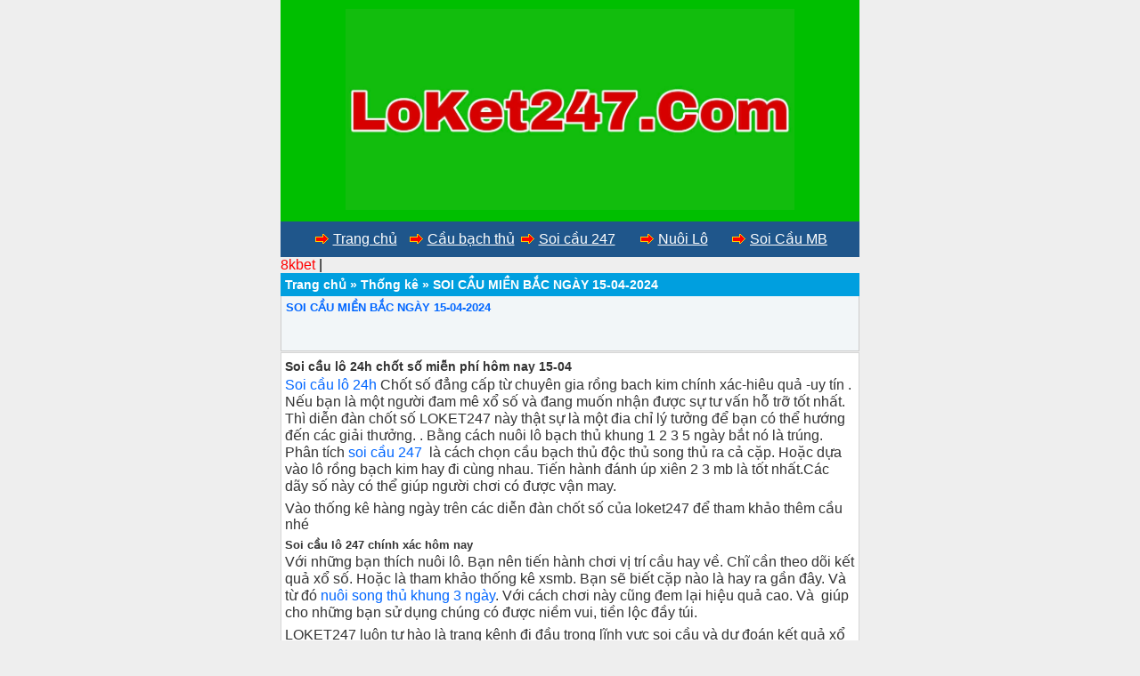

--- FILE ---
content_type: text/html; charset=UTF-8
request_url: https://loket247.com/thong-ke/soi-cau-lo-24h-chot-so-mien-phi-hom-nay-15-04.html
body_size: 15606
content:
<!DOCTYPE html>
<html lang="vi">
<head>
	<meta charset="UTF-8" />
	
	<link rel="alternate" href="https://loket247.com/" hreflang="x-default"/>
<meta name="keywords" content="soi cau, soi cau 88 ,lo nuoi , lo nuoi khung , lo bach thu nuoi khung ,soi cau mb, soi cau bach thu, soi cau mien bac, rong bach kim, soi cau lo de, soi cau rong bach kim, soi cau 88, soi cau vip, soi lo de, soi cau chinh xac, soi cau 247, soi cau dac biet, soi cau hom nay, du doan cau lo, xsmb" /> 
<meta property="og:image" content="https://loket247.com/wp-content/uploads/2022/01/DAN-LO-6-SO-CHUAN.jpg" />
<meta name="viewport" content="width=device-width,initial-scale=1.0, maximum-scale=1.0, user-scalable=no" />
	
<meta name="google-site-verification" content="uoCfFg1Ekmw4XF6I8ELUWKJrK90Ux8LTAVMadFOVtI0" />
<title>SOI CẦU MIỀN BẮC NGÀY 15-04-2024 - Soi cầu 247 dự đoán xsmb chính xác</title>
<meta name='robots' content='index, follow, max-image-preview:large, max-snippet:-1, max-video-preview:-1' />

	<!-- This site is optimized with the Yoast SEO plugin v26.7 - https://yoast.com/wordpress/plugins/seo/ -->
	<meta name="description" content="Soi cầu 247 dự đoán XSMB nuôi lô khung song bạch thủ kép 2 3 ngày, dàn lô đề rồng bạch kim 10 20 36 50 số chinh xác nhất" />
	<link rel="canonical" href="https://loket247.com/thong-ke/soi-cau-lo-24h-chot-so-mien-phi-hom-nay-15-04.html" />
	<meta property="og:locale" content="vi_VN" />
	<meta property="og:type" content="article" />
	<meta property="og:title" content="SOI CẦU MIỀN BẮC NGÀY 15-04-2024 - Soi cầu 247 dự đoán xsmb chính xác" />
	<meta property="og:description" content="Soi cầu 247 dự đoán XSMB nuôi lô khung song bạch thủ kép 2 3 ngày, dàn lô đề rồng bạch kim 10 20 36 50 số chinh xác nhất" />
	<meta property="og:url" content="https://loket247.com/thong-ke/soi-cau-lo-24h-chot-so-mien-phi-hom-nay-15-04.html" />
	<meta property="og:site_name" content="Soi cầu 247 dự đoán xsmb chính xác" />
	<meta property="article:publisher" content="https://www.facebook.com/caplo24h" />
	<meta property="article:published_time" content="2024-04-14T12:42:24+00:00" />
	<meta property="article:modified_time" content="2024-04-14T12:42:26+00:00" />
	<meta property="og:image" content="https://loket247.com/wp-content/uploads/2021/10/cropped-Soi-cau-du-doan-xsmb.png" />
	<meta name="author" content="admin" />
	<meta name="twitter:card" content="summary_large_image" />
	<meta name="twitter:creator" content="@anhngoc1221" />
	<meta name="twitter:site" content="@anhngoc1221" />
	<meta name="twitter:label1" content="Được viết bởi" />
	<meta name="twitter:data1" content="admin" />
	<meta name="twitter:label2" content="Ước tính thời gian đọc" />
	<meta name="twitter:data2" content="7 phút" />
	<!-- / Yoast SEO plugin. -->


<link rel='dns-prefetch' href='//static.addtoany.com' />
<link rel='dns-prefetch' href='//www.googletagmanager.com' />
<link rel="alternate" type="application/rss+xml" title="Soi cầu 247 dự đoán xsmb chính xác &raquo; SOI CẦU MIỀN BẮC NGÀY 15-04-2024 Dòng bình luận" href="https://loket247.com/thong-ke/soi-cau-lo-24h-chot-so-mien-phi-hom-nay-15-04.html/feed" />
<link rel="alternate" title="oNhúng (JSON)" type="application/json+oembed" href="https://loket247.com/wp-json/oembed/1.0/embed?url=https%3A%2F%2Floket247.com%2Fthong-ke%2Fsoi-cau-lo-24h-chot-so-mien-phi-hom-nay-15-04.html" />
<link rel="alternate" title="oNhúng (XML)" type="text/xml+oembed" href="https://loket247.com/wp-json/oembed/1.0/embed?url=https%3A%2F%2Floket247.com%2Fthong-ke%2Fsoi-cau-lo-24h-chot-so-mien-phi-hom-nay-15-04.html&#038;format=xml" />
<style id='wp-img-auto-sizes-contain-inline-css' type='text/css'>
img:is([sizes=auto i],[sizes^="auto," i]){contain-intrinsic-size:3000px 1500px}
/*# sourceURL=wp-img-auto-sizes-contain-inline-css */
</style>

<style id='wp-emoji-styles-inline-css' type='text/css'>

	img.wp-smiley, img.emoji {
		display: inline !important;
		border: none !important;
		box-shadow: none !important;
		height: 1em !important;
		width: 1em !important;
		margin: 0 0.07em !important;
		vertical-align: -0.1em !important;
		background: none !important;
		padding: 0 !important;
	}
/*# sourceURL=wp-emoji-styles-inline-css */
</style>
<link rel='stylesheet' id='wp-block-library-css' href='https://loket247.com/wp-includes/css/dist/block-library/style.min.css?ver=6.9' type='text/css' media='all' />
<style id='wp-block-heading-inline-css' type='text/css'>
h1:where(.wp-block-heading).has-background,h2:where(.wp-block-heading).has-background,h3:where(.wp-block-heading).has-background,h4:where(.wp-block-heading).has-background,h5:where(.wp-block-heading).has-background,h6:where(.wp-block-heading).has-background{padding:1.25em 2.375em}h1.has-text-align-left[style*=writing-mode]:where([style*=vertical-lr]),h1.has-text-align-right[style*=writing-mode]:where([style*=vertical-rl]),h2.has-text-align-left[style*=writing-mode]:where([style*=vertical-lr]),h2.has-text-align-right[style*=writing-mode]:where([style*=vertical-rl]),h3.has-text-align-left[style*=writing-mode]:where([style*=vertical-lr]),h3.has-text-align-right[style*=writing-mode]:where([style*=vertical-rl]),h4.has-text-align-left[style*=writing-mode]:where([style*=vertical-lr]),h4.has-text-align-right[style*=writing-mode]:where([style*=vertical-rl]),h5.has-text-align-left[style*=writing-mode]:where([style*=vertical-lr]),h5.has-text-align-right[style*=writing-mode]:where([style*=vertical-rl]),h6.has-text-align-left[style*=writing-mode]:where([style*=vertical-lr]),h6.has-text-align-right[style*=writing-mode]:where([style*=vertical-rl]){rotate:180deg}
/*# sourceURL=https://loket247.com/wp-includes/blocks/heading/style.min.css */
</style>
<style id='wp-block-image-inline-css' type='text/css'>
.wp-block-image>a,.wp-block-image>figure>a{display:inline-block}.wp-block-image img{box-sizing:border-box;height:auto;max-width:100%;vertical-align:bottom}@media not (prefers-reduced-motion){.wp-block-image img.hide{visibility:hidden}.wp-block-image img.show{animation:show-content-image .4s}}.wp-block-image[style*=border-radius] img,.wp-block-image[style*=border-radius]>a{border-radius:inherit}.wp-block-image.has-custom-border img{box-sizing:border-box}.wp-block-image.aligncenter{text-align:center}.wp-block-image.alignfull>a,.wp-block-image.alignwide>a{width:100%}.wp-block-image.alignfull img,.wp-block-image.alignwide img{height:auto;width:100%}.wp-block-image .aligncenter,.wp-block-image .alignleft,.wp-block-image .alignright,.wp-block-image.aligncenter,.wp-block-image.alignleft,.wp-block-image.alignright{display:table}.wp-block-image .aligncenter>figcaption,.wp-block-image .alignleft>figcaption,.wp-block-image .alignright>figcaption,.wp-block-image.aligncenter>figcaption,.wp-block-image.alignleft>figcaption,.wp-block-image.alignright>figcaption{caption-side:bottom;display:table-caption}.wp-block-image .alignleft{float:left;margin:.5em 1em .5em 0}.wp-block-image .alignright{float:right;margin:.5em 0 .5em 1em}.wp-block-image .aligncenter{margin-left:auto;margin-right:auto}.wp-block-image :where(figcaption){margin-bottom:1em;margin-top:.5em}.wp-block-image.is-style-circle-mask img{border-radius:9999px}@supports ((-webkit-mask-image:none) or (mask-image:none)) or (-webkit-mask-image:none){.wp-block-image.is-style-circle-mask img{border-radius:0;-webkit-mask-image:url('data:image/svg+xml;utf8,<svg viewBox="0 0 100 100" xmlns="http://www.w3.org/2000/svg"><circle cx="50" cy="50" r="50"/></svg>');mask-image:url('data:image/svg+xml;utf8,<svg viewBox="0 0 100 100" xmlns="http://www.w3.org/2000/svg"><circle cx="50" cy="50" r="50"/></svg>');mask-mode:alpha;-webkit-mask-position:center;mask-position:center;-webkit-mask-repeat:no-repeat;mask-repeat:no-repeat;-webkit-mask-size:contain;mask-size:contain}}:root :where(.wp-block-image.is-style-rounded img,.wp-block-image .is-style-rounded img){border-radius:9999px}.wp-block-image figure{margin:0}.wp-lightbox-container{display:flex;flex-direction:column;position:relative}.wp-lightbox-container img{cursor:zoom-in}.wp-lightbox-container img:hover+button{opacity:1}.wp-lightbox-container button{align-items:center;backdrop-filter:blur(16px) saturate(180%);background-color:#5a5a5a40;border:none;border-radius:4px;cursor:zoom-in;display:flex;height:20px;justify-content:center;opacity:0;padding:0;position:absolute;right:16px;text-align:center;top:16px;width:20px;z-index:100}@media not (prefers-reduced-motion){.wp-lightbox-container button{transition:opacity .2s ease}}.wp-lightbox-container button:focus-visible{outline:3px auto #5a5a5a40;outline:3px auto -webkit-focus-ring-color;outline-offset:3px}.wp-lightbox-container button:hover{cursor:pointer;opacity:1}.wp-lightbox-container button:focus{opacity:1}.wp-lightbox-container button:focus,.wp-lightbox-container button:hover,.wp-lightbox-container button:not(:hover):not(:active):not(.has-background){background-color:#5a5a5a40;border:none}.wp-lightbox-overlay{box-sizing:border-box;cursor:zoom-out;height:100vh;left:0;overflow:hidden;position:fixed;top:0;visibility:hidden;width:100%;z-index:100000}.wp-lightbox-overlay .close-button{align-items:center;cursor:pointer;display:flex;justify-content:center;min-height:40px;min-width:40px;padding:0;position:absolute;right:calc(env(safe-area-inset-right) + 16px);top:calc(env(safe-area-inset-top) + 16px);z-index:5000000}.wp-lightbox-overlay .close-button:focus,.wp-lightbox-overlay .close-button:hover,.wp-lightbox-overlay .close-button:not(:hover):not(:active):not(.has-background){background:none;border:none}.wp-lightbox-overlay .lightbox-image-container{height:var(--wp--lightbox-container-height);left:50%;overflow:hidden;position:absolute;top:50%;transform:translate(-50%,-50%);transform-origin:top left;width:var(--wp--lightbox-container-width);z-index:9999999999}.wp-lightbox-overlay .wp-block-image{align-items:center;box-sizing:border-box;display:flex;height:100%;justify-content:center;margin:0;position:relative;transform-origin:0 0;width:100%;z-index:3000000}.wp-lightbox-overlay .wp-block-image img{height:var(--wp--lightbox-image-height);min-height:var(--wp--lightbox-image-height);min-width:var(--wp--lightbox-image-width);width:var(--wp--lightbox-image-width)}.wp-lightbox-overlay .wp-block-image figcaption{display:none}.wp-lightbox-overlay button{background:none;border:none}.wp-lightbox-overlay .scrim{background-color:#fff;height:100%;opacity:.9;position:absolute;width:100%;z-index:2000000}.wp-lightbox-overlay.active{visibility:visible}@media not (prefers-reduced-motion){.wp-lightbox-overlay.active{animation:turn-on-visibility .25s both}.wp-lightbox-overlay.active img{animation:turn-on-visibility .35s both}.wp-lightbox-overlay.show-closing-animation:not(.active){animation:turn-off-visibility .35s both}.wp-lightbox-overlay.show-closing-animation:not(.active) img{animation:turn-off-visibility .25s both}.wp-lightbox-overlay.zoom.active{animation:none;opacity:1;visibility:visible}.wp-lightbox-overlay.zoom.active .lightbox-image-container{animation:lightbox-zoom-in .4s}.wp-lightbox-overlay.zoom.active .lightbox-image-container img{animation:none}.wp-lightbox-overlay.zoom.active .scrim{animation:turn-on-visibility .4s forwards}.wp-lightbox-overlay.zoom.show-closing-animation:not(.active){animation:none}.wp-lightbox-overlay.zoom.show-closing-animation:not(.active) .lightbox-image-container{animation:lightbox-zoom-out .4s}.wp-lightbox-overlay.zoom.show-closing-animation:not(.active) .lightbox-image-container img{animation:none}.wp-lightbox-overlay.zoom.show-closing-animation:not(.active) .scrim{animation:turn-off-visibility .4s forwards}}@keyframes show-content-image{0%{visibility:hidden}99%{visibility:hidden}to{visibility:visible}}@keyframes turn-on-visibility{0%{opacity:0}to{opacity:1}}@keyframes turn-off-visibility{0%{opacity:1;visibility:visible}99%{opacity:0;visibility:visible}to{opacity:0;visibility:hidden}}@keyframes lightbox-zoom-in{0%{transform:translate(calc((-100vw + var(--wp--lightbox-scrollbar-width))/2 + var(--wp--lightbox-initial-left-position)),calc(-50vh + var(--wp--lightbox-initial-top-position))) scale(var(--wp--lightbox-scale))}to{transform:translate(-50%,-50%) scale(1)}}@keyframes lightbox-zoom-out{0%{transform:translate(-50%,-50%) scale(1);visibility:visible}99%{visibility:visible}to{transform:translate(calc((-100vw + var(--wp--lightbox-scrollbar-width))/2 + var(--wp--lightbox-initial-left-position)),calc(-50vh + var(--wp--lightbox-initial-top-position))) scale(var(--wp--lightbox-scale));visibility:hidden}}
/*# sourceURL=https://loket247.com/wp-includes/blocks/image/style.min.css */
</style>
<style id='wp-block-list-inline-css' type='text/css'>
ol,ul{box-sizing:border-box}:root :where(.wp-block-list.has-background){padding:1.25em 2.375em}
/*# sourceURL=https://loket247.com/wp-includes/blocks/list/style.min.css */
</style>
<style id='wp-block-paragraph-inline-css' type='text/css'>
.is-small-text{font-size:.875em}.is-regular-text{font-size:1em}.is-large-text{font-size:2.25em}.is-larger-text{font-size:3em}.has-drop-cap:not(:focus):first-letter{float:left;font-size:8.4em;font-style:normal;font-weight:100;line-height:.68;margin:.05em .1em 0 0;text-transform:uppercase}body.rtl .has-drop-cap:not(:focus):first-letter{float:none;margin-left:.1em}p.has-drop-cap.has-background{overflow:hidden}:root :where(p.has-background){padding:1.25em 2.375em}:where(p.has-text-color:not(.has-link-color)) a{color:inherit}p.has-text-align-left[style*="writing-mode:vertical-lr"],p.has-text-align-right[style*="writing-mode:vertical-rl"]{rotate:180deg}
/*# sourceURL=https://loket247.com/wp-includes/blocks/paragraph/style.min.css */
</style>
<style id='global-styles-inline-css' type='text/css'>
:root{--wp--preset--aspect-ratio--square: 1;--wp--preset--aspect-ratio--4-3: 4/3;--wp--preset--aspect-ratio--3-4: 3/4;--wp--preset--aspect-ratio--3-2: 3/2;--wp--preset--aspect-ratio--2-3: 2/3;--wp--preset--aspect-ratio--16-9: 16/9;--wp--preset--aspect-ratio--9-16: 9/16;--wp--preset--color--black: #000000;--wp--preset--color--cyan-bluish-gray: #abb8c3;--wp--preset--color--white: #ffffff;--wp--preset--color--pale-pink: #f78da7;--wp--preset--color--vivid-red: #cf2e2e;--wp--preset--color--luminous-vivid-orange: #ff6900;--wp--preset--color--luminous-vivid-amber: #fcb900;--wp--preset--color--light-green-cyan: #7bdcb5;--wp--preset--color--vivid-green-cyan: #00d084;--wp--preset--color--pale-cyan-blue: #8ed1fc;--wp--preset--color--vivid-cyan-blue: #0693e3;--wp--preset--color--vivid-purple: #9b51e0;--wp--preset--gradient--vivid-cyan-blue-to-vivid-purple: linear-gradient(135deg,rgb(6,147,227) 0%,rgb(155,81,224) 100%);--wp--preset--gradient--light-green-cyan-to-vivid-green-cyan: linear-gradient(135deg,rgb(122,220,180) 0%,rgb(0,208,130) 100%);--wp--preset--gradient--luminous-vivid-amber-to-luminous-vivid-orange: linear-gradient(135deg,rgb(252,185,0) 0%,rgb(255,105,0) 100%);--wp--preset--gradient--luminous-vivid-orange-to-vivid-red: linear-gradient(135deg,rgb(255,105,0) 0%,rgb(207,46,46) 100%);--wp--preset--gradient--very-light-gray-to-cyan-bluish-gray: linear-gradient(135deg,rgb(238,238,238) 0%,rgb(169,184,195) 100%);--wp--preset--gradient--cool-to-warm-spectrum: linear-gradient(135deg,rgb(74,234,220) 0%,rgb(151,120,209) 20%,rgb(207,42,186) 40%,rgb(238,44,130) 60%,rgb(251,105,98) 80%,rgb(254,248,76) 100%);--wp--preset--gradient--blush-light-purple: linear-gradient(135deg,rgb(255,206,236) 0%,rgb(152,150,240) 100%);--wp--preset--gradient--blush-bordeaux: linear-gradient(135deg,rgb(254,205,165) 0%,rgb(254,45,45) 50%,rgb(107,0,62) 100%);--wp--preset--gradient--luminous-dusk: linear-gradient(135deg,rgb(255,203,112) 0%,rgb(199,81,192) 50%,rgb(65,88,208) 100%);--wp--preset--gradient--pale-ocean: linear-gradient(135deg,rgb(255,245,203) 0%,rgb(182,227,212) 50%,rgb(51,167,181) 100%);--wp--preset--gradient--electric-grass: linear-gradient(135deg,rgb(202,248,128) 0%,rgb(113,206,126) 100%);--wp--preset--gradient--midnight: linear-gradient(135deg,rgb(2,3,129) 0%,rgb(40,116,252) 100%);--wp--preset--font-size--small: 13px;--wp--preset--font-size--medium: 20px;--wp--preset--font-size--large: 36px;--wp--preset--font-size--x-large: 42px;--wp--preset--spacing--20: 0.44rem;--wp--preset--spacing--30: 0.67rem;--wp--preset--spacing--40: 1rem;--wp--preset--spacing--50: 1.5rem;--wp--preset--spacing--60: 2.25rem;--wp--preset--spacing--70: 3.38rem;--wp--preset--spacing--80: 5.06rem;--wp--preset--shadow--natural: 6px 6px 9px rgba(0, 0, 0, 0.2);--wp--preset--shadow--deep: 12px 12px 50px rgba(0, 0, 0, 0.4);--wp--preset--shadow--sharp: 6px 6px 0px rgba(0, 0, 0, 0.2);--wp--preset--shadow--outlined: 6px 6px 0px -3px rgb(255, 255, 255), 6px 6px rgb(0, 0, 0);--wp--preset--shadow--crisp: 6px 6px 0px rgb(0, 0, 0);}:where(.is-layout-flex){gap: 0.5em;}:where(.is-layout-grid){gap: 0.5em;}body .is-layout-flex{display: flex;}.is-layout-flex{flex-wrap: wrap;align-items: center;}.is-layout-flex > :is(*, div){margin: 0;}body .is-layout-grid{display: grid;}.is-layout-grid > :is(*, div){margin: 0;}:where(.wp-block-columns.is-layout-flex){gap: 2em;}:where(.wp-block-columns.is-layout-grid){gap: 2em;}:where(.wp-block-post-template.is-layout-flex){gap: 1.25em;}:where(.wp-block-post-template.is-layout-grid){gap: 1.25em;}.has-black-color{color: var(--wp--preset--color--black) !important;}.has-cyan-bluish-gray-color{color: var(--wp--preset--color--cyan-bluish-gray) !important;}.has-white-color{color: var(--wp--preset--color--white) !important;}.has-pale-pink-color{color: var(--wp--preset--color--pale-pink) !important;}.has-vivid-red-color{color: var(--wp--preset--color--vivid-red) !important;}.has-luminous-vivid-orange-color{color: var(--wp--preset--color--luminous-vivid-orange) !important;}.has-luminous-vivid-amber-color{color: var(--wp--preset--color--luminous-vivid-amber) !important;}.has-light-green-cyan-color{color: var(--wp--preset--color--light-green-cyan) !important;}.has-vivid-green-cyan-color{color: var(--wp--preset--color--vivid-green-cyan) !important;}.has-pale-cyan-blue-color{color: var(--wp--preset--color--pale-cyan-blue) !important;}.has-vivid-cyan-blue-color{color: var(--wp--preset--color--vivid-cyan-blue) !important;}.has-vivid-purple-color{color: var(--wp--preset--color--vivid-purple) !important;}.has-black-background-color{background-color: var(--wp--preset--color--black) !important;}.has-cyan-bluish-gray-background-color{background-color: var(--wp--preset--color--cyan-bluish-gray) !important;}.has-white-background-color{background-color: var(--wp--preset--color--white) !important;}.has-pale-pink-background-color{background-color: var(--wp--preset--color--pale-pink) !important;}.has-vivid-red-background-color{background-color: var(--wp--preset--color--vivid-red) !important;}.has-luminous-vivid-orange-background-color{background-color: var(--wp--preset--color--luminous-vivid-orange) !important;}.has-luminous-vivid-amber-background-color{background-color: var(--wp--preset--color--luminous-vivid-amber) !important;}.has-light-green-cyan-background-color{background-color: var(--wp--preset--color--light-green-cyan) !important;}.has-vivid-green-cyan-background-color{background-color: var(--wp--preset--color--vivid-green-cyan) !important;}.has-pale-cyan-blue-background-color{background-color: var(--wp--preset--color--pale-cyan-blue) !important;}.has-vivid-cyan-blue-background-color{background-color: var(--wp--preset--color--vivid-cyan-blue) !important;}.has-vivid-purple-background-color{background-color: var(--wp--preset--color--vivid-purple) !important;}.has-black-border-color{border-color: var(--wp--preset--color--black) !important;}.has-cyan-bluish-gray-border-color{border-color: var(--wp--preset--color--cyan-bluish-gray) !important;}.has-white-border-color{border-color: var(--wp--preset--color--white) !important;}.has-pale-pink-border-color{border-color: var(--wp--preset--color--pale-pink) !important;}.has-vivid-red-border-color{border-color: var(--wp--preset--color--vivid-red) !important;}.has-luminous-vivid-orange-border-color{border-color: var(--wp--preset--color--luminous-vivid-orange) !important;}.has-luminous-vivid-amber-border-color{border-color: var(--wp--preset--color--luminous-vivid-amber) !important;}.has-light-green-cyan-border-color{border-color: var(--wp--preset--color--light-green-cyan) !important;}.has-vivid-green-cyan-border-color{border-color: var(--wp--preset--color--vivid-green-cyan) !important;}.has-pale-cyan-blue-border-color{border-color: var(--wp--preset--color--pale-cyan-blue) !important;}.has-vivid-cyan-blue-border-color{border-color: var(--wp--preset--color--vivid-cyan-blue) !important;}.has-vivid-purple-border-color{border-color: var(--wp--preset--color--vivid-purple) !important;}.has-vivid-cyan-blue-to-vivid-purple-gradient-background{background: var(--wp--preset--gradient--vivid-cyan-blue-to-vivid-purple) !important;}.has-light-green-cyan-to-vivid-green-cyan-gradient-background{background: var(--wp--preset--gradient--light-green-cyan-to-vivid-green-cyan) !important;}.has-luminous-vivid-amber-to-luminous-vivid-orange-gradient-background{background: var(--wp--preset--gradient--luminous-vivid-amber-to-luminous-vivid-orange) !important;}.has-luminous-vivid-orange-to-vivid-red-gradient-background{background: var(--wp--preset--gradient--luminous-vivid-orange-to-vivid-red) !important;}.has-very-light-gray-to-cyan-bluish-gray-gradient-background{background: var(--wp--preset--gradient--very-light-gray-to-cyan-bluish-gray) !important;}.has-cool-to-warm-spectrum-gradient-background{background: var(--wp--preset--gradient--cool-to-warm-spectrum) !important;}.has-blush-light-purple-gradient-background{background: var(--wp--preset--gradient--blush-light-purple) !important;}.has-blush-bordeaux-gradient-background{background: var(--wp--preset--gradient--blush-bordeaux) !important;}.has-luminous-dusk-gradient-background{background: var(--wp--preset--gradient--luminous-dusk) !important;}.has-pale-ocean-gradient-background{background: var(--wp--preset--gradient--pale-ocean) !important;}.has-electric-grass-gradient-background{background: var(--wp--preset--gradient--electric-grass) !important;}.has-midnight-gradient-background{background: var(--wp--preset--gradient--midnight) !important;}.has-small-font-size{font-size: var(--wp--preset--font-size--small) !important;}.has-medium-font-size{font-size: var(--wp--preset--font-size--medium) !important;}.has-large-font-size{font-size: var(--wp--preset--font-size--large) !important;}.has-x-large-font-size{font-size: var(--wp--preset--font-size--x-large) !important;}
/*# sourceURL=global-styles-inline-css */
</style>

<style id='classic-theme-styles-inline-css' type='text/css'>
/*! This file is auto-generated */
.wp-block-button__link{color:#fff;background-color:#32373c;border-radius:9999px;box-shadow:none;text-decoration:none;padding:calc(.667em + 2px) calc(1.333em + 2px);font-size:1.125em}.wp-block-file__button{background:#32373c;color:#fff;text-decoration:none}
/*# sourceURL=/wp-includes/css/classic-themes.min.css */
</style>
<link rel='stylesheet' id='addtoany-css' href='https://loket247.com/wp-content/plugins/add-to-any/addtoany.min.css?ver=1.16' type='text/css' media='all' />
<script type="text/javascript" id="addtoany-core-js-before">
/* <![CDATA[ */
window.a2a_config=window.a2a_config||{};a2a_config.callbacks=[];a2a_config.overlays=[];a2a_config.templates={};a2a_localize = {
	Share: "Share",
	Save: "Save",
	Subscribe: "Subscribe",
	Email: "Email",
	Bookmark: "Bookmark",
	ShowAll: "Show all",
	ShowLess: "Show less",
	FindServices: "Find service(s)",
	FindAnyServiceToAddTo: "Instantly find any service to add to",
	PoweredBy: "Powered by",
	ShareViaEmail: "Share via email",
	SubscribeViaEmail: "Subscribe via email",
	BookmarkInYourBrowser: "Bookmark in your browser",
	BookmarkInstructions: "Press Ctrl+D or \u2318+D to bookmark this page",
	AddToYourFavorites: "Add to your favorites",
	SendFromWebOrProgram: "Send from any email address or email program",
	EmailProgram: "Email program",
	More: "More&#8230;",
	ThanksForSharing: "Thanks for sharing!",
	ThanksForFollowing: "Thanks for following!"
};


//# sourceURL=addtoany-core-js-before
/* ]]> */
</script>
<script type="text/javascript" defer src="https://static.addtoany.com/menu/page.js" id="addtoany-core-js"></script>
<script type="text/javascript" src="https://loket247.com/wp-includes/js/jquery/jquery.min.js?ver=3.7.1" id="jquery-core-js"></script>
<script type="text/javascript" src="https://loket247.com/wp-includes/js/jquery/jquery-migrate.min.js?ver=3.4.1" id="jquery-migrate-js"></script>
<script type="text/javascript" defer src="https://loket247.com/wp-content/plugins/add-to-any/addtoany.min.js?ver=1.1" id="addtoany-jquery-js"></script>

<!-- Đoạn mã Google tag (gtag.js) được thêm bởi Site Kit -->
<!-- Đoạn mã Google Analytics được thêm bởi Site Kit -->
<script type="text/javascript" src="https://www.googletagmanager.com/gtag/js?id=G-N5LJ001809" id="google_gtagjs-js" async></script>
<script type="text/javascript" id="google_gtagjs-js-after">
/* <![CDATA[ */
window.dataLayer = window.dataLayer || [];function gtag(){dataLayer.push(arguments);}
gtag("set","linker",{"domains":["loket247.com"]});
gtag("js", new Date());
gtag("set", "developer_id.dZTNiMT", true);
gtag("config", "G-N5LJ001809");
//# sourceURL=google_gtagjs-js-after
/* ]]> */
</script>
<link rel="https://api.w.org/" href="https://loket247.com/wp-json/" /><link rel="alternate" title="JSON" type="application/json" href="https://loket247.com/wp-json/wp/v2/posts/2928" /><link rel="EditURI" type="application/rsd+xml" title="RSD" href="https://loket247.com/xmlrpc.php?rsd" />
<meta name="generator" content="WordPress 6.9" />
<link rel='shortlink' href='https://loket247.com/?p=2928' />
<meta name="generator" content="Site Kit by Google 1.168.0" />

<!-- This site is optimized with the Schema plugin v1.7.9.6 - https://schema.press -->
<script type="application/ld+json">[{"@context":"http:\/\/schema.org\/","@type":"WPHeader","url":"https:\/\/loket247.com\/thong-ke\/soi-cau-lo-24h-chot-so-mien-phi-hom-nay-15-04.html","headline":"SOI CẦU MIỀN BẮC NGÀY 15-04-2024","description":"Soi cầu lô 24h chốt số miễn phí hôm nay 15-04 Soi cầu lô 24h Chốt số đẳng..."},{"@context":"http:\/\/schema.org\/","@type":"WPFooter","url":"https:\/\/loket247.com\/thong-ke\/soi-cau-lo-24h-chot-so-mien-phi-hom-nay-15-04.html","headline":"SOI CẦU MIỀN BẮC NGÀY 15-04-2024","description":"Soi cầu lô 24h chốt số miễn phí hôm nay 15-04 Soi cầu lô 24h Chốt số đẳng...","copyrightYear":"2024"}]</script>



<!-- This site is optimized with the Schema plugin v1.7.9.6 - https://schema.press -->
<script type="application/ld+json">{"@context":"https:\/\/schema.org\/","@type":"BlogPosting","mainEntityOfPage":{"@type":"WebPage","@id":"https:\/\/loket247.com\/thong-ke\/soi-cau-lo-24h-chot-so-mien-phi-hom-nay-15-04.html"},"url":"https:\/\/loket247.com\/thong-ke\/soi-cau-lo-24h-chot-so-mien-phi-hom-nay-15-04.html","headline":"SOI CẦU MIỀN BẮC NGÀY 15-04-2024","datePublished":"2024-04-14T12:42:24+00:00","dateModified":"2024-04-14T12:42:26+00:00","publisher":{"@type":"Organization","@id":"https:\/\/loket247.com\/#organization","name":"Soi cầu 247 dự đoán XSMB nuôi lô khung rồng bạch kim","logo":{"@type":"ImageObject","url":"https:\/\/loket247.com\/wp-content\/uploads\/2022\/01\/DAN-LO-6-SO-CHUAN.jpg","width":600,"height":60}},"articleSection":"Thống kê","keywords":"Độc thủ lô, Độc thủ lô hôm nay, độc thủ lô miền bắc, Dự đoán kết quả xổ số siêu chính xác hôm nay, dự đoán mb 888, Dự đoán số de hôm nay, Dự đoán xổ số miền Bắc 6\/45, dự đoán xổ số miền bắc 666, dự đoán xổ số miền bắc chính xác, dự đoán xổ số miền bắc chính xác hôm nay, dự đoán xổ số miền bắc hôm nay 888, Dự đoán XSMB Minh Ngọc, Dự đoán XSMB rồng bạch kim chuẩn nhất, Giờ vàng chốt số miền Bắc hôm nay, Giờ vàng soi cầu miền bắc, Kinh nghiệm soi cầu 2023, Lô bạch thủ khung 5, Lô chuẩn nhất hôm nay, Lô chuẩn nhất miền bắc hôm nay, Lô đẹp hôm nay, Lô kép khung 3 ngày, Lô kép khung 3 ngày 247, Lô khung 1 ngày, Lô khung 247, Lô khung 5 ngày, lô khung rồng bạch kim, Lô khung vip, Lô top rồng bạch kim, Nuôi bạch thủ, Nuôi lô bạch thủ khung 3 ngày, Nuôi lô cặp khung 3 ngày, nuoi lo chuan, nuôi lô kép khung 2 ngày 247, nuôi lô khung, nuôi lô khung 247, Nuôi lô song thủ khung 3 ngày, Nuoilobachthu, Soi cặp lô bất bại, Soi cầu 247","description":"Soi cầu lô 24h chốt số miễn phí hôm nay 15-04 Soi cầu lô 24h Chốt số đẳng cấp từ chuyên gia rồng bach kim chính xác-hiêu quả -uy tín . Nếu bạn là một người đam mê xổ số và đang muốn nhận được sự tư vấn hỗ","author":{"@type":"Person","name":"admin","url":"https:\/\/loket247.com\/author\/admin","image":{"@type":"ImageObject","url":"https:\/\/secure.gravatar.com\/avatar\/4857a80ce35198fb90641b754f74134ee3d0e076993a6216c994c1cad7d0fa81?s=96&d=mm&r=g","height":96,"width":96},"sameAs":["https:\/\/loket247.com"]},"commentCount":"0"}</script>

<link rel="icon" href="https://loket247.com/wp-content/uploads/2021/10/cropped-Soi-cau-du-doan-xsmb-32x32.png" sizes="32x32" />
<link rel="icon" href="https://loket247.com/wp-content/uploads/2021/10/cropped-Soi-cau-du-doan-xsmb-192x192.png" sizes="192x192" />
<link rel="apple-touch-icon" href="https://loket247.com/wp-content/uploads/2021/10/cropped-Soi-cau-du-doan-xsmb-180x180.png" />
<meta name="msapplication-TileImage" content="https://loket247.com/wp-content/uploads/2021/10/cropped-Soi-cau-du-doan-xsmb-270x270.png" />
		<style type="text/css" id="wp-custom-css">
			/*==Style cho menu===*/
#menu ul {
  background: #1F568B;
  list-style-type: none;
  text-align: center;
}
#menu li {
  color: #f1f1f1;
  display: inline-block;
  width: 120px;
  height: 40px;
  line-height: 40px;
  margin-left: -5px;
}
#menu a {
  text-decoration: none;
  color: #fff;
  display: block;
}
#menu a:hover {
  background: #F1F1F1;
  color: #333;
}
/*==Dropdown Menu==*/
.sub-menu {
  display: none;
  position: absolute;
}
#menu li {
  position: relative;
}
#menu li:hover .sub-menu {
  display: block;
}
.sub-menu li {
  margin-left: 0 !important;
}

/*==Menu cấp 3==*/
.sub-menu > ul {
  display: none !important;
}
table.greenTable {
  font-family: "Times New Roman", Times, serif;
  border: 3px solid #24943A;
  background-color: #D4EED1;
  width: 100%;
  text-align: left;
}
table.greenTable td, table.greenTable th {
  border: 2px solid #24943A;
  padding: 3px 3px;
}
table.greenTable tbody td {
  font-size: 13px;
}
table.greenTable thead {
  background: #24943A;
  background: -moz-linear-gradient(top, #5baf6b 0%, #3a9e4d 66%, #24943A 100%);
  background: -webkit-linear-gradient(top, #5baf6b 0%, #3a9e4d 66%, #24943A 100%);
  background: linear-gradient(to bottom, #5baf6b 0%, #3a9e4d 66%, #24943A 100%);
  border-bottom: 0px solid #444444;
}
table.greenTable thead th {
  font-size: 13px;
  font-weight: bold;
  color: #F0F0F0;
  text-align: left;
  border-left: 2px solid #24943A;
}
table.greenTable thead th:first-child {
  border-left: none;
}

table.greenTable tfoot {
  font-size: 13px;
  font-weight: bold;
  color: #F0F0F0;
  background: #24943A;
  background: -moz-linear-gradient(top, #5baf6b 0%, #3a9e4d 66%, #24943A 100%);
  background: -webkit-linear-gradient(top, #5baf6b 0%, #3a9e4d 66%, #24943A 100%);
  background: linear-gradient(to bottom, #5baf6b 0%, #3a9e4d 66%, #24943A 100%);
  border-top: 1px solid #24943A;
}
table.greenTable tfoot td {
  font-size: 13px;
}
table.greenTable tfoot .links {
  text-align: right;
}
table.greenTable tfoot .links a{
  display: inline-block;
  background: #FFFFFF;
  color: #24943A;
  padding: 2px 8px;
  border-radius: 5px;
}
		</style>
		<link href="https://loket247.com/wp-content/themes/taigame247/style.css" rel="stylesheet" type="text/css" />
	<link href="https://loket247.com/favicon.ico" rel="shortcut icon" />	
<link href="https://loket247.com/favicon.ico" rel="apple-touch-icon" />	
 <link rel="apple-touch-icon" href="https://loket247.com/wp-content/uploads/2022/01/DAN-LO-6-SO-CHUAN.jpg" />
 
	
     
<meta name="author" content="loket247.com" />
<link href="https://loket247.com/wp-content/themes/taigame247/style.css" rel="stylesheet" type="text/css" />
<meta name="copyright" content="Copyright © 2020 by loket247.com" />
<meta name="abstract" content="loket247.com trang xổ số số 1 Việt Nam" />
<meta name="distribution" content="Global" />
 
<meta http-equiv="refresh" content="1200" />
<meta name="REVISIT-AFTER" content="1 DAYS" />
<meta name="RATING" content="GENERAL" /> 


	<script type="application/ld+json">    
{
  "@context": "https://schema.org",
  "@type": "WebSite",
  "url": "https://loket247.com/",
  "potentialAction": {
    "@type": "SearchAction",
    "target": "https://loket247.com/tim-kiem?keyword={search_term_string}",
    "query-input": "required name=search_term_string"
  }
}
 </script>
	<meta name="google-site-verification" content="zi9BmhsbqnGF84TOxxugDWHNuXP0Hsw0ElLC0-IurGA" />
 <meta name="google-site-verification" content="2Vfr5suiPgmFGiIWs6Qgl7k9MqNMW-PxjcRkn5Liw9E" />
</head><body>
	
	<div style="text-align: center;"><div class="tren">
	<a href="https://loket247.com"><img src="https://loket247.com/wp-content/uploads/2022/08/loket247.jpg" width="80%" alt="Soi cầu 247 dự đoán xsmb chính xác"/>
		
  </a><br>

</div>
</div>
<div id="menu">
  <ul>   
	  <li><a href="https://loket247.com/"><img src="https://soilove.org/wp-content/themes/taigame247/icon/item.png" alt="soi cầu" width="20" height="11" /><u>Trang chủ</u></a></li>
	  
 <li><a href="http://soicauchuan247.me/"><img src="https://soilove.org/wp-content/themes/taigame247/icon/item.png" alt="soi cầu 247" width="20" height="11" /><u>Cầu bạch thủ</u></a></li>
	  
	  <li><a href="https://loket247.com/"><img src="https://soilove.org/wp-content/themes/taigame247/icon/item.png" alt="soi cầu 247" width="20" height="11" /><u>Soi cầu 247</u></a></li>
	  
	  <li><a href="https://nuoilo88.com"><img src="https://soilove.org/wp-content/themes/taigame247/icon/item.png" alt="soi cầu 247" width="20" height="11" /><u>Nuôi Lô</u></a></li>
	  
    <li><a href="https://loket247.com/"><img src="https://soilove.org/wp-content/themes/taigame247/icon/item.png" alt="soi cầu 247" width="20" height="11" /><u>Soi Cầu MB</u></a></li>
	    
       
      </ul>
    </li>

  </ul>
</div>
</div>	


<span style="color:black;"><a style="color:Red;" href="https://8kbetts.com" data-wpel-link="internal" target="_blank">8kbet</a>  <https://t.me/@uyentrinh09 NNC!-- ngày 17-01 đến 17-02 --> |





 
<p id="breadcrumbs"><span><span><a href="https://loket247.com/">Trang chủ</a></span> » <span><a href="https://loket247.com/category/thong-ke">Thống kê</a></span> » <span class="breadcrumb_last" aria-current="page"><strong>SOI CẦU MIỀN BẮC NGÀY 15-04-2024</strong></span></span></p>
<div class="info"><h1><a href="https://loket247.com/thong-ke/soi-cau-lo-24h-chot-so-mien-phi-hom-nay-15-04.html" rel="bookmark">SOI CẦU MIỀN BẮC NGÀY 15-04-2024</a></h1><br/>


 
	
        	

<div class="fb-like" data-href="https://loket247.com/thong-ke/soi-cau-lo-24h-chot-so-mien-phi-hom-nay-15-04.html" data-layout="button_count" data-action="like" data-show-faces="true" data-share="true"></div>    </div>


<div class="content">
<h2 class="wp-block-heading">Soi cầu lô 24h chốt số miễn phí hôm nay 15-04</h2>



<p><a href="https://loket247.com">Soi cầu lô 24h</a> Chốt số đẳng cấp từ chuyên gia rồng bach kim chính xác-hiêu quả -uy tín . Nếu bạn là một người đam mê xổ số và đang muốn nhận được sự tư vấn hỗ trỡ tốt nhất. Thì diễn đàn chốt số LOKET247 này thật sự là một đia chỉ lý tưởng để bạn có thể hướng đến các giải thưởng. . Bằng cách nuôi lô bạch thủ khung 1 2 3 5 ngày bắt nó là trúng.  Phân tích <a href="https://loket247.com/">soi cầu 247</a>  là cách chọn cầu bạch thủ độc thủ song thủ ra cả cặp. Hoặc dựa vào lô rồng bạch kim hay đi cùng nhau. Tiến hành đánh úp xiên 2 3 mb là tốt nhất.Các dãy số này có thể giúp người chơi có được vận may.</p>



<p>Vào thống kê hàng ngày trên các diễn đàn chốt số của loket247 để tham khảo thêm cầu nhé</p>



<h3 class="wp-block-heading">Soi cầu lô 247 chính xác hôm nay</h3>



<p>Với những bạn thích nuôi lô. Bạn nên tiến hành chơi vị trí cầu hay về. Chĩ cần theo dõi kết quả xổ số. Hoặc là tham khảo thống kê xsmb. Bạn sẽ biết cặp nào là hay ra gần đây. Và từ đó <a title="nuôi song thủ khung 3 ngày" href="https://loket247.com/nuoi-lo/song-thu-lo-khung-3-ngay-tuyet-doi-mien-phi.html">nuôi song thủ khung 3 ngày</a>. Với cách chơi này cũng đem lại hiệu quả cao. Và &nbsp;giúp cho những bạn sử dụng chúng có được niềm vui, tiền lộc đầy túi.</p>



<p>LOKET247 luôn tự hào là trang kênh đi đầu trong lĩnh vực soi cầu và dự đoán kết quả xổ số miền bắc. Với đội ngũ chuyên gia có nhiều năm kinh nghiệm, chúng tôi luôn mang đến cho bạn kết quả của những con số là chính xác nhất. Hãy cùng loket247 về bờ ngày hôm nay 1 cách an toàn nhất bạn nhé.</p>



<h4 class="wp-block-heading">Phân tích những con lô hay về có tỷ lệ trúng cao</h4>



<p>Soi cầu ngày 15-04 2024  thống kê kết quả ngày trước và chốt xong lô đề Miền Bắc ngày hôm nay trên trangLOKET247 .Mình sẽ liệt kê ra tất cả những con có khả năng ra.Những con số đưa ra là số có xác suất về cao nhất trong ngày .Bạn kết cặp nào trong số này thì nên đánh. Đây cũng chính là kinh nghiệm bạc nhớ lô đề. Cho nên bạn cần tin tưởng vào nó. Dù chắc chắn không chính xác 100%. Bạn có thể đánh lô dàn như 4 5 6 10 con. Hoặc dàn đề 10 20 36 38 42 50 60 số. Áp dung vào kết quả mở thưởng trước đó. Cũng như sự mày mò dò số suốt ngày đêm. Kết hợp với một số phần mềm soi cầu tự động.Dựa trên LOKET247 bạn hoàn toàn chọn lựa được cặp lô kết nhất để chơi.</p>



<ul class="wp-block-list">
<li>Với đầu 0 bạn nên chơi 02 03 07 08 09dàn lô này đẹp</li>



<li>Cầu đầu 1 thì có thể bắt 2 cặp 15 16 và 17 18</li>



<li>Lô 23 về thì hay có 24 27 29 cùng ra</li>



<li>Có 30 thì hay có tiếp 31 32 hoặc nuôi nó 3 ngày khung này ăn</li>



<li>Lô 41 ra thì hay có 42 43</li>
</ul>



<h4 class="wp-block-heading">Dự đoán lô ra cả cặp 2 nháy</h4>



<ul class="wp-block-list">
<li>Cầu đầu 5 nên chơi 56 57 58 cầu hay ra dạng song thủ</li>



<li> Khả năng có 32 36 khi về con 69</li>



<li>Bạn nên đánh 72 73 hoặc nuôi lô cặp khung 3 ngày</li>



<li>Khi về 56 hay có 59 95 25 52 cầu song thủ đẹp</li>



<li>Khả năng cặp 83 87 cũng sẽ có hôm nay</li>



<li>Lô đầu 9 hay ra 90 92 93 94 Chơi dàn lô 4 số này tự tin</li>



<li> Ngoài việc được tham khảo những cách chơi lô miền bắc hiệu quả, người chơi còn được cung cấp một số phương pháp nuôi lô đề hay miễn phí đươc loket247 thống kê và chốt số hàng ngày tai web.Mong rằng chúng sẻ tiếp tục mang đến may mắn cho người chơi.</li>
</ul>



<h4 class="wp-block-heading">Cầu lô đề miền bắc hôm nay nên chơi cặp nào</h4>



<p>Danh sách cầu lô đang chạy trong ngày. Bạn có thể tham khảo chuyên mục cầu lô bạch thủ ở đầu trang. Những cầu dưới là cũng đẹp và có xu hướng ra. Nó gần đây cũng hay về các vị trí ghép cầu này. Có thể xem thêm&nbsp; <a href="https://loket247.com/soi-cau-247-chot-so-mien-bac-hom-nay">chốt số soi cầu hôm nay</a> lô đề con gì. Thì cũng nên dựa vào cầu này để bắt. Nó phù hợp cho chơi song thủ lô dàn hoặc dàn đề 10 20 36 50 số.</p>



<p>Cầu lô đề ngày 15-04-2024</p>



<p>12 21 38 83 57 75 12 21 09 90 69 96</p>



<p>Lô kép nên ưu tiên đánh</p>



<p>00 11 22 66 77</p>



<p>Tham khảo thêm <a href="https://loket247.com/category/cau-lo-dep">dự đoán lô ra cả cặp</a></p>



<h3 class="wp-block-heading">Chốt số miền bắc chính xác nhất ngày 15-04-2024</h3>



<p>Chốt số thì cũng chỉ để tham khảo. Trường hợp bạn không tự chọn được số thì xem nó như sự may mắn sẽ trúng. Cầu này cũng dựa vao phân tích ở trên. Cho nên bạn kết cặp nào cứ chơi đừng phân tâm nhiều.. Hoặc có thể theo <a title="cặp lô song thủ đẹp nhất" href="https://loket247.com/soi-cau/cap-lo-song-thu-lo-mb-hom-nay-co-kha-nang-ve.html">cặp lô song thủ đẹp nhất</a></p>



<div style="overflow: auto; max-height: 180px; padding: 12px; border: dashed 2px blue; font-family: Arial; font-size: 16px; font-weight: 400; color: black; text-align: justify; line-height: 1.5; word-break: break-word;">
<p style="text-align: justify;">» Bạch thủ lô 26 lót 79</p>
<p style="text-align: justify;">» Song thủ lô 2 cặp đẹp 05-50-69-96</p>
<p style="text-align: justify;">» Xiên 3 cầu tham khảo 16 73 57</p>
<p style="text-align: justify;">» Cặp lô kết nhất hôm nay 28 29</p>
<p style="text-align: justify;">»&nbsp; Lô kép đẹp bạch thủ 00 66</p>
<p>» Đặc biệt chạm 5 1 7</p>
<p style="text-align: justify;">» Soi cầu 247 rồng bạch kim miễn phí&#8221;</p>
<div style="font-size: 14px; text-align: center; padding-left: 28%;"><span style="color: #808080;"><em>– Cầu độc thủ duy nhất 1 con hoặc bạch thủ vip nhất liên hệ mình</em></span></div>
</div>



<p>Tham khảo <span style="color: #ff0000;"><a href="https://loket247.com/soi-cau/cau-vip-bach-thu-mb-hom-nay.html">độc thủ lô hôm nay</a></span></p>



<p>Tại đây bạn sẻ thấy được các bộ số do các lô thủ kỳ cựu sưu tầm, chọn lọc. Nếu anh chị em khi xem thấy con số nào ngon, thì có thể sử dụng vào việc tham khảo, vào tiền vv..</p>



<p>Trang web soi cầu chính xác nhất hiện này. Với uy tín tuyệt đối giúp người chơi. Và hoàn toàn miễn phí không bán số.Chỉ nên xem các thông tin ở trên như một điểm đến để tham khảo, giải trí theo cách miễn phí văn nghệ. Đừng nên để các trò lô đề cờ bạc làm mình si mê đến mức lâm vào nợ nần cùng cực nhé. Mong nhận được của bạn những like chia sẽ.</p>



<div class='code-block code-block-33' style='margin: 8px 0; clear: both;'>
<p><a href="https://loket247.com/soi-cau/com-bo-3-cang-lo-de-xien-2-soi-cau-247-chinh-xac-nhat.html" title="Combo xi&ecirc;n 2 v&agrave; 3 c&agrave;ng l&ocirc; đẹp nhất h&ocirc;m nay"><span style="background-color: #4485b8; color: #fff; display: inline-block; padding: 2px 8px; font-weight: bold; border-radius: 5px;">Combo xi&ecirc;n 2 v&agrave; 3 c&agrave;ng l&ocirc; đẹp nhất h&ocirc;m nay</span></a>&nbsp;<em></em></p></div>
<figure class="wp-block-image size-full"><img fetchpriority="high" decoding="async" width="512" height="512" src="https://loket247.com/wp-content/uploads/2021/10/cropped-Soi-cau-du-doan-xsmb.png" alt="Soi cầu lô 24h" class="wp-image-19" srcset="https://loket247.com/wp-content/uploads/2021/10/cropped-Soi-cau-du-doan-xsmb.png 512w, https://loket247.com/wp-content/uploads/2021/10/cropped-Soi-cau-du-doan-xsmb-300x300.png 300w, https://loket247.com/wp-content/uploads/2021/10/cropped-Soi-cau-du-doan-xsmb-150x150.png 150w, https://loket247.com/wp-content/uploads/2021/10/cropped-Soi-cau-du-doan-xsmb-270x270.png 270w, https://loket247.com/wp-content/uploads/2021/10/cropped-Soi-cau-du-doan-xsmb-192x192.png 192w, https://loket247.com/wp-content/uploads/2021/10/cropped-Soi-cau-du-doan-xsmb-180x180.png 180w, https://loket247.com/wp-content/uploads/2021/10/cropped-Soi-cau-du-doan-xsmb-32x32.png 32w" sizes="(max-width: 512px) 100vw, 512px" /><figcaption class="wp-element-caption">Soi cầu lô 24h</figcaption></figure>



<p>Chơi lô đề muốn có hiệu quả cao thì cần nghiên cứu. Hãy đến vơi LOKET247 mỗi ngày nhé.Những con lô được nhiều người sử dụng sẻ mang lại sự tự tin cho các tín đồ xổ số.Hãy luôn đồng hành cùng trang soi cầu miền bắc này, để tìm thấy những điều đặc biệt nhé.</p>
<footer class="author_bio_section" ><p class="author_name">About admin</p><p class="author_links"><a href="https://loket247.com/author/admin">View all posts by admin</a> | <a href="https://loket247.com" target="_blank" rel="nofollow">Dự đoán XSMB</a></p></footer><div class="addtoany_share_save_container addtoany_content addtoany_content_bottom"><div class="a2a_kit a2a_kit_size_32 addtoany_list" data-a2a-url="https://loket247.com/thong-ke/soi-cau-lo-24h-chot-so-mien-phi-hom-nay-15-04.html" data-a2a-title="SOI CẦU MIỀN BẮC NGÀY 15-04-2024"><a class="a2a_button_facebook" href="https://www.addtoany.com/add_to/facebook?linkurl=https%3A%2F%2Floket247.com%2Fthong-ke%2Fsoi-cau-lo-24h-chot-so-mien-phi-hom-nay-15-04.html&amp;linkname=SOI%20C%E1%BA%A6U%20MI%E1%BB%80N%20B%E1%BA%AEC%20NG%C3%80Y%2015-04-2024" title="Facebook" rel="nofollow noopener" target="_blank"></a><a class="a2a_button_twitter" href="https://www.addtoany.com/add_to/twitter?linkurl=https%3A%2F%2Floket247.com%2Fthong-ke%2Fsoi-cau-lo-24h-chot-so-mien-phi-hom-nay-15-04.html&amp;linkname=SOI%20C%E1%BA%A6U%20MI%E1%BB%80N%20B%E1%BA%AEC%20NG%C3%80Y%2015-04-2024" title="Twitter" rel="nofollow noopener" target="_blank"></a><a class="a2a_button_facebook_like addtoany_special_service" data-layout="button" data-href="https://loket247.com/thong-ke/soi-cau-lo-24h-chot-so-mien-phi-hom-nay-15-04.html"></a><a class="a2a_button_twitter_tweet addtoany_special_service" data-url="https://loket247.com/thong-ke/soi-cau-lo-24h-chot-so-mien-phi-hom-nay-15-04.html" data-text="SOI CẦU MIỀN BẮC NGÀY 15-04-2024"></a><a class="a2a_button_facebook_messenger" href="https://www.addtoany.com/add_to/facebook_messenger?linkurl=https%3A%2F%2Floket247.com%2Fthong-ke%2Fsoi-cau-lo-24h-chot-so-mien-phi-hom-nay-15-04.html&amp;linkname=SOI%20C%E1%BA%A6U%20MI%E1%BB%80N%20B%E1%BA%AEC%20NG%C3%80Y%2015-04-2024" title="Messenger" rel="nofollow noopener" target="_blank"></a><a class="a2a_dd addtoany_share_save addtoany_share" href="https://www.addtoany.com/share"></a></div></div><!-- CONTENT END 1 -->
 </div>
<div class="wp-pagenavi">
</div>
<div style="padding: 5px;background: #FFF;border-top: 1px solid #E4E4E4;"><span class="tag">Từ Khóa:</span> <a href="https://loket247.com/tag/doc-thu-lo" rel="tag">Độc thủ lô</a>, <a href="https://loket247.com/tag/doc-thu-lo-hom-nay" rel="tag">Độc thủ lô hôm nay</a>, <a href="https://loket247.com/tag/doc-thu-lo-mien-bac" rel="tag">độc thủ lô miền bắc</a>, <a href="https://loket247.com/tag/du-doan-ket-qua-xo-so-sieu-chinh-xac-hom-nay" rel="tag">Dự đoán kết quả xổ số siêu chính xác hôm nay</a>, <a href="https://loket247.com/tag/du-doan-mb-888" rel="tag">dự đoán mb 888</a>, <a href="https://loket247.com/tag/du-doan-so-de-hom-nay" rel="tag">Dự đoán số de hôm nay</a>, <a href="https://loket247.com/tag/du-doan-xo-so-mien-bac-6-45" rel="tag">Dự đoán xổ số miền Bắc 6/45</a>, <a href="https://loket247.com/tag/du-doan-xo-so-mien-bac-666" rel="tag">dự đoán xổ số miền bắc 666</a>, <a href="https://loket247.com/tag/du-doan-xo-so-mien-bac-chinh-xac" rel="tag">dự đoán xổ số miền bắc chính xác</a>, <a href="https://loket247.com/tag/du-doan-xo-so-mien-bac-chinh-xac-hom-nay" rel="tag">dự đoán xổ số miền bắc chính xác hôm nay</a>, <a href="https://loket247.com/tag/du-doan-xo-so-mien-bac-hom-nay-888" rel="tag">dự đoán xổ số miền bắc hôm nay 888</a>, <a href="https://loket247.com/tag/du-doan-xsmb-minh-ngoc" rel="tag">Dự đoán XSMB Minh Ngọc</a>, <a href="https://loket247.com/tag/du-doan-xsmb-rong-bach-kim-chuan-nhat" rel="tag">Dự đoán XSMB rồng bạch kim chuẩn nhất</a>, <a href="https://loket247.com/tag/gio-vang-chot-so-mien-bac-hom-nay" rel="tag">Giờ vàng chốt số miền Bắc hôm nay</a>, <a href="https://loket247.com/tag/gio-vang-soi-cau-mien-bac" rel="tag">Giờ vàng soi cầu miền bắc</a>, <a href="https://loket247.com/tag/kinh-nghiem-soi-cau-2023" rel="tag">Kinh nghiệm soi cầu 2023</a>, <a href="https://loket247.com/tag/lo-bach-thu-khung-5" rel="tag">Lô bạch thủ khung 5</a>, <a href="https://loket247.com/tag/lo-chuan-nhat-hom-nay" rel="tag">Lô chuẩn nhất hôm nay</a>, <a href="https://loket247.com/tag/lo-chuan-nhat-mien-bac-hom-nay" rel="tag">Lô chuẩn nhất miền bắc hôm nay</a>, <a href="https://loket247.com/tag/lo-dep-hom-nay" rel="tag">Lô đẹp hôm nay</a>, <a href="https://loket247.com/tag/lo-kep-khung-3-ngay" rel="tag">Lô kép khung 3 ngày</a>, <a href="https://loket247.com/tag/lo-kep-khung-3-ngay-247" rel="tag">Lô kép khung 3 ngày 247</a>, <a href="https://loket247.com/tag/lo-khung-1-ngay" rel="tag">Lô khung 1 ngày</a>, <a href="https://loket247.com/tag/lo-khung-247" rel="tag">Lô khung 247</a>, <a href="https://loket247.com/tag/lo-khung-5-ngay" rel="tag">Lô khung 5 ngày</a>, <a href="https://loket247.com/tag/lo-khung-rong-bach-kim" rel="tag">lô khung rồng bạch kim</a>, <a href="https://loket247.com/tag/lo-khung-vip" rel="tag">Lô khung vip</a>, <a href="https://loket247.com/tag/lo-top-rong-bach-kim-2" rel="tag">Lô top rồng bạch kim</a>, <a href="https://loket247.com/tag/nuoi-bach-thu" rel="tag">Nuôi bạch thủ</a>, <a href="https://loket247.com/tag/nuoi-lo-bach-thu-khung-3-ngay" rel="tag">Nuôi lô bạch thủ khung 3 ngày</a>, <a href="https://loket247.com/tag/nuoi-lo-cap-khung-3-ngay" rel="tag">Nuôi lô cặp khung 3 ngày</a>, <a href="https://loket247.com/tag/nuoi-lo-chuan-2" rel="tag">nuoi lo chuan</a>, <a href="https://loket247.com/tag/nuoi-lo-kep-khung-2-ngay-247" rel="tag">nuôi lô kép khung 2 ngày 247</a>, <a href="https://loket247.com/tag/nuoi-lo-khung" rel="tag">nuôi lô khung</a>, <a href="https://loket247.com/tag/nuoi-lo-khung-247" rel="tag">nuôi lô khung 247</a>, <a href="https://loket247.com/tag/nuoi-lo-song-thu-khung-3-ngay" rel="tag">Nuôi lô song thủ khung 3 ngày</a>, <a href="https://loket247.com/tag/nuoilobachthu" rel="tag">Nuoilobachthu</a>, <a href="https://loket247.com/tag/soi-cap-lo-bat-bai" rel="tag">Soi cặp lô bất bại</a>, <a href="https://loket247.com/tag/soi-cau-247-2" rel="tag">Soi cầu 247</a></div> 




<div class="bmenu">Hỗ trợ - báo lỗi</div>
<div class="list1">Phone/zalo:  </div>
<div class="list1">Email: </div>

<div class="bmenu">Mục nhiều người quan tâm nhất</div>
<div class="list1"><strong><span style="color: #ff0000;"><a style="color: #ff0000;" title="Chốt số miền bắc h&ocirc;m nay" href="#">Chốt số miền bắc h&ocirc;m nay</a></span></strong></div>

<div class="bmenu">Cùng chuyên mục</div>

	<div class="list1">
	<img src="https://loket247.com/wp-content/themes/taigame247/icon/item.png" alt="SOI CẦU MIỀN BẮC NGÀY 22-01-2026" /> 
	<a href="https://loket247.com/thong-ke/soi-cau-mien-bac-ngay-22-01-2026.html" title="SOI CẦU MIỀN BẮC NGÀY 22-01-2026">SOI CẦU MIỀN BẮC NGÀY 22-01-2026</a>
</div><div class="list1">
	<img src="https://loket247.com/wp-content/themes/taigame247/icon/item.png" alt="SOI CẦU MIỀN BẮC NGÀY 21-01-2016" /> 
	<a href="https://loket247.com/thong-ke/soi-cau-mien-bac-ngay-21-01-2016.html" title="SOI CẦU MIỀN BẮC NGÀY 21-01-2016">SOI CẦU MIỀN BẮC NGÀY 21-01-2016</a>
</div><div class="list1">
	<img src="https://loket247.com/wp-content/themes/taigame247/icon/item.png" alt="SOI CẦU MIỀN BẮC NGÀY 20-01-2016" /> 
	<a href="https://loket247.com/thong-ke/soi-cau-mien-bac-ngay-20-01-2016.html" title="SOI CẦU MIỀN BẮC NGÀY 20-01-2016">SOI CẦU MIỀN BẮC NGÀY 20-01-2016</a>
</div><div class="list1">
	<img src="https://loket247.com/wp-content/themes/taigame247/icon/item.png" alt="SOI CẦU MIỀN BẮC NGÀY 19-01-2026" /> 
	<a href="https://loket247.com/thong-ke/soi-cau-mien-bac-ngay-19-01-2026.html" title="SOI CẦU MIỀN BẮC NGÀY 19-01-2026">SOI CẦU MIỀN BẮC NGÀY 19-01-2026</a>
</div><div class="list1">
	<img src="https://loket247.com/wp-content/themes/taigame247/icon/item.png" alt="SOI CẦU MIỀN BẮC NGÀY 18-01-2016" /> 
	<a href="https://loket247.com/thong-ke/soi-cau-mien-bac-ngay-18-01-2016.html" title="SOI CẦU MIỀN BẮC NGÀY 18-01-2016">SOI CẦU MIỀN BẮC NGÀY 18-01-2016</a>
</div><div class="list1">
	<img src="https://loket247.com/wp-content/themes/taigame247/icon/item.png" alt="SOI CẦU MIỀN BẮC NGÀY 17-01-2026" /> 
	<a href="https://loket247.com/thong-ke/soi-cau-mien-bac-ngay-17-01-2026.html" title="SOI CẦU MIỀN BẮC NGÀY 17-01-2026">SOI CẦU MIỀN BẮC NGÀY 17-01-2026</a>
</div><div class="list1">
	<img src="https://loket247.com/wp-content/themes/taigame247/icon/item.png" alt="SOI CẦU MIỀN BẮC NGÀY 16-01-2026" /> 
	<a href="https://loket247.com/thong-ke/soi-cau-mien-bac-ngay-16-01-2026.html" title="SOI CẦU MIỀN BẮC NGÀY 16-01-2026">SOI CẦU MIỀN BẮC NGÀY 16-01-2026</a>
</div><div class="list1">
	<img src="https://loket247.com/wp-content/themes/taigame247/icon/item.png" alt="SOI CẦU MIỀN BẮC NGÀY 15-01-2026" /> 
	<a href="https://loket247.com/thong-ke/soi-cau-mien-bac-ngay-15-01-2026.html" title="SOI CẦU MIỀN BẮC NGÀY 15-01-2026">SOI CẦU MIỀN BẮC NGÀY 15-01-2026</a>
</div><div class="list1">
	<img src="https://loket247.com/wp-content/themes/taigame247/icon/item.png" alt="SOI CẦU MIỀN BẮC NGÀY 14-01-2026" /> 
	<a href="https://loket247.com/thong-ke/soi-cau-mien-bac-ngay-14-01-2026.html" title="SOI CẦU MIỀN BẮC NGÀY 14-01-2026">SOI CẦU MIỀN BẮC NGÀY 14-01-2026</a>
</div><div class="list1">
	<img src="https://loket247.com/wp-content/themes/taigame247/icon/item.png" alt="SOI CẦU MIỀN BẮC NGÀY 13-01-2026" /> 
	<a href="https://loket247.com/thong-ke/soi-cau-mien-bac-ngay-13-01-2026.html" title="SOI CẦU MIỀN BẮC NGÀY 13-01-2026">SOI CẦU MIỀN BẮC NGÀY 13-01-2026</a>
</div>
</div><div class="footer">			
	

	
	
	
	</div>

<script data-cfasync="false" src="/cdn-cgi/scripts/5c5dd728/cloudflare-static/email-decode.min.js"></script><script
  src="https://code.jquery.com/jquery-2.2.4.min.js"
  integrity="sha256-BbhdlvQf/xTY9gja0Dq3HiwQF8LaCRTXxZKRutelT44="
  crossorigin="anonymous"></script>
		<script>
$(document).ready(function(){
$('.close_ad').click(function(){
  $('#fixedban').hide();
});
});
</script>

<script>
$(document).ready(function(){
$('.close_adi').click(function(){
  $('#fixedbani').hide();
});
});
</script>
<div id="fixedban" style="width: 100%;
margin: auto;
text-align: center;
float: none;
display: scroll;
position: fixed;
bottom: 0;
z-index: 999;
-webkit-transform: translateZ(0);
max-width: 410px;
left: 0;
right: 0;">
  
	   

	</div></div>
	 <script data-cfasync="false" src="/cdn-cgi/scripts/5c5dd728/cloudflare-static/email-decode.min.js"></script><script
  src="https://code.jquery.com/jquery-2.2.4.min.js"
  integrity="sha256-BbhdlvQf/xTY9gja0Dq3HiwQF8LaCRTXxZKRutelT44="
  crossorigin="anonymous"></script>
  <script>
$(document).ready(function(){
$('.close_ad').click(function(){
  $('#fixedban').hide();
});
});
</script>

<script>
$(document).ready(function(){
$('.close_adi').click(function(){
  $('#fixedbani').hide();
});
});
</script>
</div><div class="footer">
	
<br/>	
		

		
		
<p style="text-align: left;"><span style="font-size: 10pt;">xem  thêm<a href="https://xsmb24.vn/du-doan-xsmb"> </a> </span></p>
		
		


		
		
	
	<h4>SOI CẦU MIỄN PHÍ TOP 1 HIỆN NAY</h4>
	
	
<br/> Bản quyền thuộc về <a href="https://loket247.com/" title="soi cầu 247"><b>Soi cầu 247</b></a><br/><br/>
	
	
	

	<br>
	
	<span style="color: #FF0099;"><a href="https://loket247.com/" title="Soi cầu 88"> <span style="color: #FFFFFF;">soicau88 </span></a> - <a href="https://nuoilokhung88.com/" title="Soi cầu 247"> <span style="color: #FFFFFF;">nuoilokhung88</span></a> - <a href="https://loket247.com/" title="Soi cầu mb"><span style="color: #FFFFFF;"> Soi Cầu mb </span></a>	</span>
	
<br/><br/>	
	
		
	
	
	
<script type="speculationrules">
{"prefetch":[{"source":"document","where":{"and":[{"href_matches":"/*"},{"not":{"href_matches":["/wp-*.php","/wp-admin/*","/wp-content/uploads/*","/wp-content/*","/wp-content/plugins/*","/wp-content/themes/taigame247/*","/*\\?(.+)"]}},{"not":{"selector_matches":"a[rel~=\"nofollow\"]"}},{"not":{"selector_matches":".no-prefetch, .no-prefetch a"}}]},"eagerness":"conservative"}]}
</script>
<script id="wp-emoji-settings" type="application/json">
{"baseUrl":"https://s.w.org/images/core/emoji/17.0.2/72x72/","ext":".png","svgUrl":"https://s.w.org/images/core/emoji/17.0.2/svg/","svgExt":".svg","source":{"concatemoji":"https://loket247.com/wp-includes/js/wp-emoji-release.min.js?ver=6.9"}}
</script>
<script type="module">
/* <![CDATA[ */
/*! This file is auto-generated */
const a=JSON.parse(document.getElementById("wp-emoji-settings").textContent),o=(window._wpemojiSettings=a,"wpEmojiSettingsSupports"),s=["flag","emoji"];function i(e){try{var t={supportTests:e,timestamp:(new Date).valueOf()};sessionStorage.setItem(o,JSON.stringify(t))}catch(e){}}function c(e,t,n){e.clearRect(0,0,e.canvas.width,e.canvas.height),e.fillText(t,0,0);t=new Uint32Array(e.getImageData(0,0,e.canvas.width,e.canvas.height).data);e.clearRect(0,0,e.canvas.width,e.canvas.height),e.fillText(n,0,0);const a=new Uint32Array(e.getImageData(0,0,e.canvas.width,e.canvas.height).data);return t.every((e,t)=>e===a[t])}function p(e,t){e.clearRect(0,0,e.canvas.width,e.canvas.height),e.fillText(t,0,0);var n=e.getImageData(16,16,1,1);for(let e=0;e<n.data.length;e++)if(0!==n.data[e])return!1;return!0}function u(e,t,n,a){switch(t){case"flag":return n(e,"\ud83c\udff3\ufe0f\u200d\u26a7\ufe0f","\ud83c\udff3\ufe0f\u200b\u26a7\ufe0f")?!1:!n(e,"\ud83c\udde8\ud83c\uddf6","\ud83c\udde8\u200b\ud83c\uddf6")&&!n(e,"\ud83c\udff4\udb40\udc67\udb40\udc62\udb40\udc65\udb40\udc6e\udb40\udc67\udb40\udc7f","\ud83c\udff4\u200b\udb40\udc67\u200b\udb40\udc62\u200b\udb40\udc65\u200b\udb40\udc6e\u200b\udb40\udc67\u200b\udb40\udc7f");case"emoji":return!a(e,"\ud83e\u1fac8")}return!1}function f(e,t,n,a){let r;const o=(r="undefined"!=typeof WorkerGlobalScope&&self instanceof WorkerGlobalScope?new OffscreenCanvas(300,150):document.createElement("canvas")).getContext("2d",{willReadFrequently:!0}),s=(o.textBaseline="top",o.font="600 32px Arial",{});return e.forEach(e=>{s[e]=t(o,e,n,a)}),s}function r(e){var t=document.createElement("script");t.src=e,t.defer=!0,document.head.appendChild(t)}a.supports={everything:!0,everythingExceptFlag:!0},new Promise(t=>{let n=function(){try{var e=JSON.parse(sessionStorage.getItem(o));if("object"==typeof e&&"number"==typeof e.timestamp&&(new Date).valueOf()<e.timestamp+604800&&"object"==typeof e.supportTests)return e.supportTests}catch(e){}return null}();if(!n){if("undefined"!=typeof Worker&&"undefined"!=typeof OffscreenCanvas&&"undefined"!=typeof URL&&URL.createObjectURL&&"undefined"!=typeof Blob)try{var e="postMessage("+f.toString()+"("+[JSON.stringify(s),u.toString(),c.toString(),p.toString()].join(",")+"));",a=new Blob([e],{type:"text/javascript"});const r=new Worker(URL.createObjectURL(a),{name:"wpTestEmojiSupports"});return void(r.onmessage=e=>{i(n=e.data),r.terminate(),t(n)})}catch(e){}i(n=f(s,u,c,p))}t(n)}).then(e=>{for(const n in e)a.supports[n]=e[n],a.supports.everything=a.supports.everything&&a.supports[n],"flag"!==n&&(a.supports.everythingExceptFlag=a.supports.everythingExceptFlag&&a.supports[n]);var t;a.supports.everythingExceptFlag=a.supports.everythingExceptFlag&&!a.supports.flag,a.supports.everything||((t=a.source||{}).concatemoji?r(t.concatemoji):t.wpemoji&&t.twemoji&&(r(t.twemoji),r(t.wpemoji)))});
//# sourceURL=https://loket247.com/wp-includes/js/wp-emoji-loader.min.js
/* ]]> */
</script>


<script defer src="https://static.cloudflareinsights.com/beacon.min.js/vcd15cbe7772f49c399c6a5babf22c1241717689176015" integrity="sha512-ZpsOmlRQV6y907TI0dKBHq9Md29nnaEIPlkf84rnaERnq6zvWvPUqr2ft8M1aS28oN72PdrCzSjY4U6VaAw1EQ==" data-cf-beacon='{"version":"2024.11.0","token":"b4cd9901fefc4cc8ac82f94c0c4274f1","r":1,"server_timing":{"name":{"cfCacheStatus":true,"cfEdge":true,"cfExtPri":true,"cfL4":true,"cfOrigin":true,"cfSpeedBrain":true},"location_startswith":null}}' crossorigin="anonymous"></script>
</body>
</html> 

<!-- Page cached by LiteSpeed Cache 7.7 on 2026-01-22 10:01:51 -->